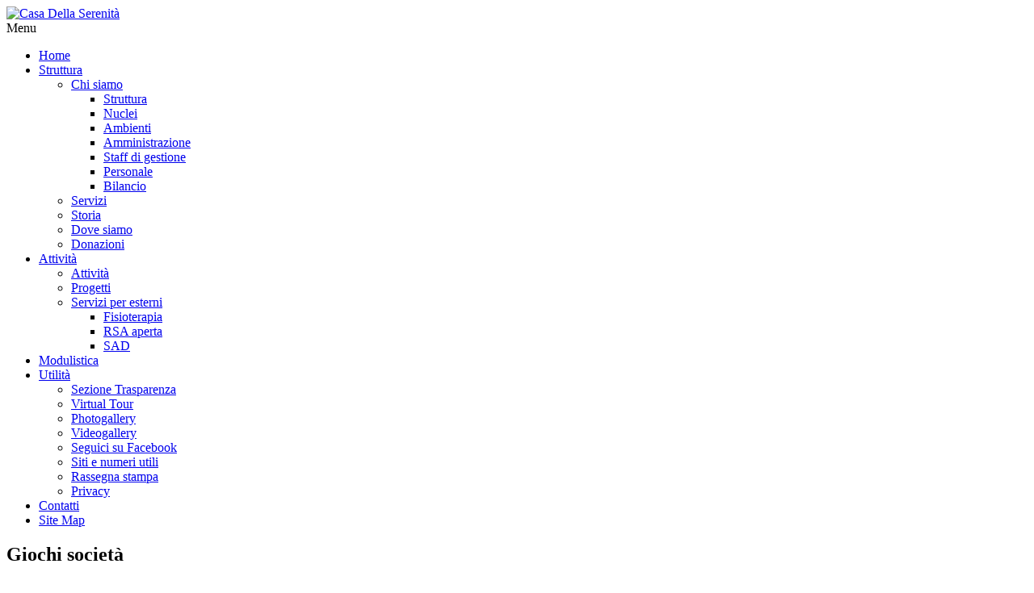

--- FILE ---
content_type: text/html; charset=utf-8
request_url: https://casaserenita.it/index.php/attivita-2/14-principale/56-giochi-societa
body_size: 30154
content:

<!DOCTYPE html>
<html prefix="og: http://ogp.me/ns#" xmlns="http://www.w3.org/1999/xhtml" xml:lang="it-it" lang="it-it" >

<head>
<meta http-equiv="Content-Type" content="text/html; charset=utf-8" />
<meta name="viewport" content="width=device-width, initial-scale=1.0">
<script id="Cookiebot" src="https://consent.cookiebot.com/uc.js" data-cbid="5510f8c1-cf4b-4233-9d3f-a0a112c24c23" data-blockingmode="auto" type="text/javascript"></script>
<base href="https://casaserenita.it/index.php/attivita-2/14-principale/56-giochi-societa" />
	<meta http-equiv="content-type" content="text/html; charset=utf-8" />
	<meta name="generator" content="Joomla! - Open Source Content Management" />
	<title>Giochi società</title>
	<link href="/templates/bj_metis/favicon.ico" rel="shortcut icon" type="image/vnd.microsoft.icon" />
	<link href="/index.php?option=com_ajax&plugin=arkbootstrap&format=json" rel="stylesheet" type="text/css" media="null" attribs="[]" />
	<link href="/index.php?option=com_ajax&plugin=arktypography&format=json" rel="stylesheet" type="text/css" media="null" attribs="[]" />
	<link href="/components/com_k2/css/k2.css" rel="stylesheet" type="text/css" />
	<link href="https://casaserenita.it/media/editors/arkeditor/css/squeezebox.css" rel="stylesheet" type="text/css" />
	<link href="https://casaserenita.it/modules/mod_bj_dropdown_menu/style/bj_dropdown_menu_metis.css" rel="stylesheet" type="text/css" />
	<script type="application/json" class="joomla-script-options new">{"system.paths":{"root":"","base":""}}</script>
	<script src="/media/system/js/mootools-core.js?3ccc087d35ca7c9f3748d544d5b2dbcd" type="text/javascript"></script>
	<script src="/media/system/js/core.js?3ccc087d35ca7c9f3748d544d5b2dbcd" type="text/javascript"></script>
	<script src="/media/jui/js/jquery.min.js?3ccc087d35ca7c9f3748d544d5b2dbcd" type="text/javascript"></script>
	<script src="/media/jui/js/jquery-noconflict.js?3ccc087d35ca7c9f3748d544d5b2dbcd" type="text/javascript"></script>
	<script src="/media/jui/js/jquery-migrate.min.js?3ccc087d35ca7c9f3748d544d5b2dbcd" type="text/javascript"></script>
	<script src="/components/com_k2/js/k2.js?v2.6.9&amp;sitepath=/" type="text/javascript"></script>
	<script src="https://casaserenita.it/media/editors/arkeditor/js/jquery.easing.min.js" type="text/javascript"></script>
	<script src="https://casaserenita.it/media/editors/arkeditor/js/squeezebox.min.js" type="text/javascript"></script>
	<script type="text/javascript">
(function()
				{
					if(typeof jQuery == 'undefined')
						return;
					
					jQuery(function($)
					{
						if($.fn.squeezeBox)
						{
							$( 'a.modal' ).squeezeBox({ parse: 'rel' });
				
							$( 'img.modal' ).each( function( i, el )
							{
								$(el).squeezeBox({
									handler: 'image',
									url: $( el ).attr( 'src' )
								});
							})
						}
						else if(typeof(SqueezeBox) !== 'undefined')
						{
							$( 'img.modal' ).each( function( i, el )
							{
								SqueezeBox.assign( el, 
								{
									handler: 'image',
									url: $( el ).attr( 'src' )
								});
							});
						}
						
						function jModalClose() 
						{
							if(typeof(SqueezeBox) == 'object')
								SqueezeBox.close();
							else
								ARK.squeezeBox.close();
						}
					
					});
				})();
	</script>

<link rel="stylesheet" type="text/css" href="https://casaserenita.it/templates/bj_metis/css/reset.css" />
<link rel="stylesheet" type="text/css" href="https://casaserenita.it/templates/bj_metis/css/orange.css" />
<link rel="stylesheet" type="text/css" href="https://casaserenita.it/templates/bj_metis/css/custom.css" />
<link rel="stylesheet" type="text/css" href="https://casaserenita.it/templates/bj_metis/css/base.css" />
<link rel="stylesheet" type="text/css" href="https://casaserenita.it/templates/bj_metis/css/typography.css" />
<style type="text/css">
	#metis_main_col{width: 100%;}

</style></head>
<body >
<div class="tl_top"><div class="tl_top_p">
    <div class="tl_logo_top">
						<a href="/index.php" title="Casa Della Serenità">
						<img src="/images/stories/logo.png" alt="Casa Della Serenità"/>
			</a> 	</div>
    <div class="tl_nav">
    			<div class="moduletable">
						<script type="text/javascript">
jQuery(document).ready(function(){
	(function(){
			/* Mobile */		
			jQuery(".menu-trigger").on("click", function(){
				//jQuery("ul.list_menu").toggleClass("bj-menu-mobile");
				jQuery(this).next().toggleClass("bj-menu-mobile");
			});
			jQuery(".sub-menu-trigger").on("click", function(){
				jQuery(this).toggleClass("active");
				jQuery(this).next().toggleClass("bj-menu-mobile");
			});
			// iPad
			var isiPad = navigator.userAgent.match(/iPad/i) != null;
			if (isiPad) jQuery('ul.list_menu ul').addClass('no-transition');      
	})(); 
});
</script>
<div class="menu-trigger">Menu</div><ul id="bj_list_menu_510" class="list_menu">
<li class='tl_item0 '><a href="/index.php" class="mainlevel_0">Home</a></li>
<li class='tl_item1 '><a href="/index.php/struttura" class="mainlevel_0">Struttura</a><div class="sub-menu-trigger"></div><ul>
	<li class='tl_item0 '><a href="/index.php/struttura/chi-siamo" class="sublevel_1">Chi siamo </a><div class="sub-menu-trigger"></div><ul>
		<li class='tl_item0 '><a href="/index.php/struttura/chi-siamo/struttura" class="sublevel_2">Struttura</a></li>
		<li class='tl_item1 '><a href="/index.php/struttura/chi-siamo/nuclei" class="sublevel_2">Nuclei</a></li>
		<li class='tl_item2 '><a href="/index.php/struttura/chi-siamo/ambienti" class="sublevel_2">Ambienti</a></li>
		<li class='tl_item3 '><a href="/index.php/struttura/chi-siamo/amministrazione" class="sublevel_2">Amministrazione</a></li>
		<li class='tl_item4 '><a href="/index.php/struttura/chi-siamo/staff-di-gestione" class="sublevel_2">Staff di gestione</a></li>
		<li class='tl_item5 '><a href="/index.php/struttura/chi-siamo/personale" class="sublevel_2">Personale</a></li>
		<li class='tl_item6 '><a href="/index.php/struttura/chi-siamo/bilancio" class="sublevel_2">Bilancio</a></li>		</ul>
</li>
	<li class='tl_item1 '><a href="/index.php/struttura/servizi" class="sublevel_1">Servizi</a></li>
	<li class='tl_item2 '><a href="/index.php/struttura/storia" class="sublevel_1">Storia</a></li>
	<li class='tl_item3 '><a href="/index.php/struttura/dove-siamo" class="sublevel_1">Dove siamo</a></li>
	<li class='tl_item4 '><a href="/index.php/struttura/donazioni" class="sublevel_1">Donazioni</a></li>	</ul>
</li>
<li class='tl_item2 '><a href="/index.php/attivita" class="mainlevel_0">Attività</a><div class="sub-menu-trigger"></div><ul>
	<li class='tl_item0 '><a href="/index.php/attivita/attivita" class="sublevel_1">Attività</a></li>
	<li class='tl_item1 '><a href="/index.php/attivita/progetti" class="sublevel_1">Progetti</a></li>
	<li class='tl_item2 '><a href="/index.php/attivita/servizi-per-esterni" class="sublevel_1">Servizi per esterni</a><div class="sub-menu-trigger"></div><ul>
		<li class='tl_item0 '><a href="/index.php/attivita/servizi-per-esterni/fisioterapia" class="sublevel_2">Fisioterapia</a></li>
		<li class='tl_item1 '><a href="/index.php/attivita/servizi-per-esterni/rsa-aperta" class="sublevel_2">RSA aperta</a></li>
		<li class='tl_item2 '><a href="/index.php/attivita/servizi-per-esterni/sad-servizio-assistenza-domiciliare" class="sublevel_2">SAD </a></li>		</ul>
</li>	</ul>
</li>
<li class='tl_item3 '><a href="/index.php/modulistica" class="mainlevel_0">Modulistica</a></li>
<li class='tl_item4 '><a href="/index.php/utilita" class="mainlevel_0">Utilità</a><div class="sub-menu-trigger"></div><ul>
	<li class='tl_item0 '><a href="/index.php/utilita/sezione-trasparenza" class="sublevel_1">Sezione Trasparenza</a></li>
	<li class='tl_item1 '><a href="http://www.casaserenita.it/virtual-tour/" target="_blank" class="sublevel_1">Virtual Tour</a></li>
	<li class='tl_item2 '><a href="/index.php/utilita/photogallery/category/1" class="sublevel_1">Photogallery</a></li>
	<li class='tl_item3 '><a href="https://www.youtube.com/channel/UC5ZP57Vru67AlZhzUW_lpJw" target="_blank" class="sublevel_1">Videogallery</a></li>
	<li class='tl_item4 '><a href="https://www.facebook.com/Casa-della-Serenit%C3%A0-1618415595045111" target="_blank" class="sublevel_1">Seguici su Facebook</a></li>
	<li class='tl_item5 '><a href="/index.php/utilita/siti-e-numeri-utili" class="sublevel_1">Siti e numeri utili</a></li>
	<li class='tl_item6 '><a href="/index.php/utilita/rassegna-stampa" class="sublevel_1">Rassegna stampa</a></li>
	<li class='tl_item7 '><a href="/index.php/utilita/privacy" class="sublevel_1">Privacy</a></li>	</ul>
</li>
<li class='tl_item5 '><a href="/index.php/contatti" class="mainlevel_0">Contatti</a></li>
<li class='tl_item6 '><a href="/index.php/site-map" class="mainlevel_0">Site Map</a></li></ul>
		</div>
	
    </div>
    
</div>
<!--tl_top_p-->
</div>
<!--tl_top-->
<div class="tl_page">
    <div class="tl_title_1" id="TL_Headline">
        <script src="https://casaserenita.it/modules/mod_responsiveeucookie/tmpl/js/jquery.cookie.js"></script>

<link rel="stylesheet" href="https://casaserenita.it/modules/mod_responsiveeucookie/tmpl/css/cookiecuttr.css">

<script>
jQuery.noConflict();
(function (jQuery) {
    jQuery.cookieCuttr = function (options) {
        var defaults = {
            cookieCutter: false, // you'd like to enable the div/section/span etc. hide feature? change this to true
            cookieCutterDeclineOnly: false, // you'd like the CookieCutter to only hide when someone has clicked declined set this to true
            cookieAnalytics: true, // just using a simple analytics package? change this to true
            cookieDeclineButton: false, // this will disable non essential cookies
            cookieAcceptButton: true, // this will disable non essential cookies
            cookieResetButton: false,
            cookieOverlayEnabled: false, // don't want a discreet toolbar? Fine, set this to true
            cookiePolicyLink: '/privacy-policy/', // if applicable, enter the link to your privacy policy here...
            cookieMessage: 'We use cookies on this website, you can <a href="/{{cookiePolicyLink}}" title="read about our cookies">read about them here</a>. To use the website as intended please...',
            cookieAnalyticsMessage: 'We use cookies, just to track visits to our website, we store no personal details.',
            cookieErrorMessage: "We\'re sorry, this feature places cookies in your browser and has been disabled. <br>To continue using this functionality, please",
            cookieWhatAreTheyLink: "http://www.allaboutcookies.org/",
            cookieDisable: '',
            cookieExpires: 365,
            cookieAcceptButtonText: "ACCEPT COOKIES",
            cookieDeclineButtonText: "DECLINE COOKIES",
            cookieResetButtonText: "RESET COOKIES FOR THIS WEBSITE",
            cookieWhatAreLinkText: "What are cookies?",
            cookieNotificationLocationBottom: false, // top or bottom - they are your only options, so true for bottom, false for top            
            cookiePolicyPage: false,
            cookiePolicyPageMessage: 'Please read the information below and then choose from the following options',
            cookieDiscreetLink: false,
            cookieDiscreetReset: false,
            cookieDiscreetLinkText: "Cookies?",
            cookieDiscreetPosition: "topleft", //options: topleft, topright, bottomleft, bottomright         
            cookieNoMessage: false, // change to true hide message from all pages apart from your policy page
            cookieDomain: ""
        };
        var options = jQuery.extend(defaults, options);
        var message = defaults.cookieMessage.replace('{{cookiePolicyLink}}', defaults.cookiePolicyLink);
        defaults.cookieMessage = 'We use cookies on this website, you can <a href="' + defaults.cookiePolicyLink + '" title="read about our cookies">read about them here</a>. To use the website as intended please...';
        //convert options
        var cookiePolicyLinkIn = options.cookiePolicyLink;
        var cookieCutter = options.cookieCutter;
        var cookieCutterDeclineOnly = options.cookieCutterDeclineOnly;
        var cookieAnalytics = options.cookieAnalytics;
        var cookieDeclineButton = options.cookieDeclineButton;
        var cookieAcceptButton = options.cookieAcceptButton;
        var cookieResetButton = options.cookieResetButton;
        var cookieOverlayEnabled = options.cookieOverlayEnabled;
        var cookiePolicyLink = options.cookiePolicyLink;
        var cookieMessage = message;
        var cookieAnalyticsMessage = options.cookieAnalyticsMessage;
        var cookieErrorMessage = options.cookieErrorMessage;
        var cookieDisable = options.cookieDisable;
        var cookieWhatAreTheyLink = options.cookieWhatAreTheyLink;
        var cookieExpires = options.cookieExpires;
        var cookieAcceptButtonText = options.cookieAcceptButtonText;
        var cookieDeclineButtonText = options.cookieDeclineButtonText;
        var cookieResetButtonText = options.cookieResetButtonText;
        var cookieWhatAreLinkText = options.cookieWhatAreLinkText;
        var cookieNotificationLocationBottom = options.cookieNotificationLocationBottom;
        var cookiePolicyPage = options.cookiePolicyPage;
        var cookiePolicyPageMessage = options.cookiePolicyPageMessage;
        var cookieDiscreetLink = options.cookieDiscreetLink;
        var cookieDiscreetReset = options.cookieDiscreetReset;
        var cookieDiscreetLinkText = options.cookieDiscreetLinkText;
        var cookieDiscreetPosition = options.cookieDiscreetPosition;
        var cookieNoMessage = options.cookieNoMessage;
        // cookie identifier
        var jQuerycookieAccepted = jQuery.cookie('cc_cookie_accept') == "cc_cookie_accept";
        jQuery.cookieAccepted = function () {
            return jQuerycookieAccepted;
        };
        var jQuerycookieDeclined = jQuery.cookie('cc_cookie_decline') == "cc_cookie_decline";
        jQuery.cookieDeclined = function () {
            return jQuerycookieDeclined;
        };
        // write cookie accept button
        if (cookieAcceptButton) {
            var cookieAccept = ' <a href="#accept" class="cc-cookie-accept">' + cookieAcceptButtonText + '</a> ';
        } else {
            var cookieAccept = "";
        }
        // write cookie decline button
        if (cookieDeclineButton) {
            var cookieDecline = ' <a href="#decline" class="cc-cookie-decline">' + cookieDeclineButtonText + '</a> ';
        } else {
            var cookieDecline = "";
        }
        // write extra class for overlay
        if (cookieOverlayEnabled) {
            var cookieOverlay = 'cc-overlay';
        } else {
            var cookieOverlay = "";
        }
        // to prepend or append, that is the question?
        if ((cookieNotificationLocationBottom) || (cookieDiscreetPosition == "bottomright") || (cookieDiscreetPosition == "bottomleft")) {
            var appOrPre = true;
        } else {
            var appOrPre = false;
        }
        if ((jQuerycookieAccepted) || (jQuerycookieDeclined)) {
            // write cookie reset button
            if ((cookieResetButton) && (cookieDiscreetReset)) {
                if (appOrPre) {
                    jQuery('body').append('<div class="cc-cookies cc-discreet"><a class="cc-cookie-reset" href="#" title="' + cookieResetButtonText + '">' + cookieResetButtonText + '</a></div>');
                } else {
                    jQuery('body').prepend('<div class="cc-cookies cc-discreet"><a class="cc-cookie-reset" href="#" title="' + cookieResetButtonText + '">' + cookieResetButtonText + '</a></div>');
                }
                //add appropriate CSS depending on position chosen
                if (cookieDiscreetPosition == "topleft") {
                    jQuery('div.cc-cookies').css("top", "0");
                    jQuery('div.cc-cookies').css("left", "0");
                }
                if (cookieDiscreetPosition == "topright") {
                    jQuery('div.cc-cookies').css("top", "0");
                    jQuery('div.cc-cookies').css("right", "0");
                }
                if (cookieDiscreetPosition == "bottomleft") {
                    jQuery('div.cc-cookies').css("bottom", "0");
                    jQuery('div.cc-cookies').css("left", "0");
                }
                if (cookieDiscreetPosition == "bottomright") {
                    jQuery('div.cc-cookies').css("bottom", "0");
                    jQuery('div.cc-cookies').css("right", "0");
                }
            } else if (cookieResetButton) {
                if (appOrPre) {
                    jQuery('body').append('<div class="cc-cookies"><a href="#" class="cc-cookie-reset">' + cookieResetButtonText + '</a></div>');
                } else {
                    jQuery('body').prepend('<div class="cc-cookies"><a href="#" class="cc-cookie-reset">' + cookieResetButtonText + '</a></div>');
                }
            } else {
                var cookieResetButton = "";
            }
        } else {
            // add message to just after opening body tag
            if ((cookieNoMessage) && (!cookiePolicyPage)) {
                // show no link on any pages APART from the policy page
            } else if ((cookieDiscreetLink) && (!cookiePolicyPage)) { // show discreet link
                if (appOrPre) {
                    jQuery('body').append('<div class="cc-cookies cc-discreet"><a href="' + cookiePolicyLinkIn + '" title="' + cookieDiscreetLinkText + '">' + cookieDiscreetLinkText + '</a></div>');
                } else {
                    jQuery('body').prepend('<div class="cc-cookies cc-discreet"><a href="' + cookiePolicyLinkIn + '" title="' + cookieDiscreetLinkText + '">' + cookieDiscreetLinkText + '</a></div>');
                }
                //add appropriate CSS depending on position chosen
                if (cookieDiscreetPosition == "topleft") {
                    jQuery('div.cc-cookies').css("top", "0");
                    jQuery('div.cc-cookies').css("left", "0");
                }
                if (cookieDiscreetPosition == "topright") {
                    jQuery('div.cc-cookies').css("top", "0");
                    jQuery('div.cc-cookies').css("right", "0");
                }
                if (cookieDiscreetPosition == "bottomleft") {
                    jQuery('div.cc-cookies').css("bottom", "0");
                    jQuery('div.cc-cookies').css("left", "0");
                }
                if (cookieDiscreetPosition == "bottomright") {
                    jQuery('div.cc-cookies').css("bottom", "0");
                    jQuery('div.cc-cookies').css("right", "0");
                }
            } else if (cookieAnalytics) { // show analytics overlay
                if (appOrPre) {
                    jQuery('body').append('<div class="cc-cookies ' + cookieOverlay + '">' + cookieAnalyticsMessage + cookieAccept + cookieDecline + '<a href="' + cookieWhatAreTheyLink + '" title="Visit All about cookies (External link)" >' + cookieWhatAreLinkText + '</a></div>');
                } else {
                    jQuery('body').prepend('<div class="cc-cookies ' + cookieOverlay + '">' + cookieAnalyticsMessage + cookieAccept + cookieDecline + '<a href="' + cookieWhatAreTheyLink + '" title="Visit All about cookies (External link)" >' + cookieWhatAreLinkText + '</a></div>');
                }
            }
            if (cookiePolicyPage) { // show policy page overlay
                if (appOrPre) {
                    jQuery('body').append('<div class="cc-cookies ' + cookieOverlay + '">' + cookiePolicyPageMessage + " " + ' <a href="#accept" class="cc-cookie-accept">' + cookieAcceptButtonText + '</a> ' + ' <a href="#decline" class="cc-cookie-decline">' + cookieDeclineButtonText + '</a> ' + '</div>');
                } else {
                    jQuery('body').prepend('<div class="cc-cookies ' + cookieOverlay + '">' + cookiePolicyPageMessage + " " + ' <a href="#accept" class="cc-cookie-accept">' + cookieAcceptButtonText + '</a> ' + ' <a href="#decline" class="cc-cookie-decline">' + cookieDeclineButtonText + '</a> ' + '</div>');
                }
            } else if ((!cookieAnalytics) && (!cookieDiscreetLink)) { // show privacy policy option
                if (appOrPre) {
                    jQuery('body').append('<div class="cc-cookies ' + cookieOverlay + '">' + cookieMessage + cookieAccept + cookieDecline + '</div>');
                } else {
                    jQuery('body').prepend('<div class="cc-cookies ' + cookieOverlay + '">' + cookieMessage + cookieAccept + cookieDecline + '</div>');
                }
            }
        }
        if ((cookieCutter) && (!cookieCutterDeclineOnly) && ((jQuerycookieDeclined) || (!jQuerycookieAccepted))) {
            jQuery(cookieDisable).html('<div class="cc-cookies-error">' + cookieErrorMessage + ' <a href="#accept" class="cc-cookie-accept">' + cookieAcceptButtonText + '</a> ' + '</div>');
        }
        if ((cookieCutter) && (cookieCutterDeclineOnly) && (jQuerycookieDeclined)) {
            jQuery(cookieDisable).html('<div class="cc-cookies-error">' + cookieErrorMessage + ' <a href="#accept" class="cc-cookie-accept">' + cookieAcceptButtonText + '</a> ' + '</div>');
        }
        // if bottom is true, switch div to bottom if not in discreet mode
        if ((cookieNotificationLocationBottom) && (!cookieDiscreetLink)) {
            jQuery('div.cc-cookies').css("top", "auto");
            jQuery('div.cc-cookies').css("bottom", "0");
        }
        if ((cookieNotificationLocationBottom) && (cookieDiscreetLink) && (cookiePolicyPage)) {
            jQuery('div.cc-cookies').css("top", "auto");
            jQuery('div.cc-cookies').css("bottom", "0");
        }
        // setting the cookies

        // for top bar
        jQuery('.cc-cookie-accept, .cc-cookie-decline').click(function (e) {
            e.preventDefault();
            if (jQuery(this).is('[hrefjQuery=#decline]')) {
                jQuery.cookie("cc_cookie_accept", null, {
                    path: '/'
                });
                jQuery.cookie("cc_cookie_decline", "cc_cookie_decline", {
                    expires: cookieExpires,
                    path: '/'
                });
                if (options.cookieDomain) {
                    // kill google analytics cookies
                    jQuery.cookie("__utma", null, {
                        domain: '.' + options.cookieDomain,
                        path: '/'
                    });
                    jQuery.cookie("__utmb", null, {
                        domain: '.' + options.cookieDomain,
                        path: '/'
                    });
                    jQuery.cookie("__utmc", null, {
                        domain: '.' + options.cookieDomain,
                        path: '/'
                    });
                    jQuery.cookie("__utmz", null, {
                        domain: '.' + options.cookieDomain,
                        path: '/'
                    });
                }
            } else {
                jQuery.cookie("cc_cookie_decline", null, {
                    path: '/'
                });
                jQuery.cookie("cc_cookie_accept", "cc_cookie_accept", {
                    expires: cookieExpires,
                    path: '/'
                });
            }
            jQuery(".cc-cookies").fadeOut(function () {
                // reload page to activate cookies
                location.reload();
            });
        });
        //reset cookies
        jQuery('a.cc-cookie-reset').click(function (f) {
            f.preventDefault();
            jQuery.cookie("cc_cookie_accept", null, {
                path: '/'
            });
            jQuery.cookie("cc_cookie_decline", null, {
                path: '/'
            });
            jQuery(".cc-cookies").fadeOut(function () {
                // reload page to activate cookies
                location.reload();
            });
        });
        //cookie error accept
        jQuery('.cc-cookies-error a.cc-cookie-accept').click(function (g) {
            g.preventDefault();
            jQuery.cookie("cc_cookie_accept", "cc_cookie_accept", {
                expires: cookieExpires,
                path: '/'
            });
            jQuery.cookie("cc_cookie_decline", null, {
                path: '/'
            });
            // reload page to activate cookies
            location.reload();
        });
    };
})(jQuery);
</script>

<script>
jQuery.noConflict();
jQuery(document).ready(function () {
	// activate cookie cutter
    jQuery.cookieCuttr({
	    cookieDeclineButton: true,
	    cookieAcceptButton: true,
		cookieResetButton: false,
		cookieOverlayEnabled: false,
		cookieNotificationLocationBottom: true,
	    cookieWhatAreTheyLink: "./index.php?option=com_content&view=article&id=80",
    cookieAnalyticsMessage: "Questo sito utilizza cookie, anche di terze parti, per migliorare la navigazione e le tue preferenze. Acconsenti all’uso dei cookie?",
    cookieMessage: "Questo sito utilizza cookie, anche di terze parti, per migliorare la navigazione e le tue preferenze. Acconsenti all’uso dei cookie?",
    cookieErrorMessage: "Fail To Load Cookie",
   cookieAcceptButtonText: "Acconsento",
    cookieDeclineButtonText: "Rifiuto",
    cookieResetButtonText: "Reset Cookies",
    cookieWhatAreLinkText: "Che cos'è?",
    cookieDomain: "",
	cookieExpires: 365    });
});      

  
  
</script>
<style>
.cc-cookies{
background: #565656;
}
</style>
    </div>
    <!--tl_title_1-->
 
<div class="tl_cot_to" id="metis_main_col">
	
<div class="item-page tl_dong2">
  <div class="componentheading tl_manset">
    <h2>
	      Giochi società	    </h2>
  </div>
  <div class="contentpaneopen">
                                              <div class="tl_tool">
      	  
      </div>
              	<div class="tl_dong1_article"> <p style="text-align: justify;"><img alt="Giochi società" src="/images/bowling.jpg" style="width: 150px; height: 150px; margin-left: 5px; margin-right: 5px; float: left;" title="Giochi società" />Riguardano tutti i giochi che coinvolgono gli ospiti nei soggiorni dei nuclei. Dal memory al cruciverba, dal bowling al biliardo da tavolo.</p>

<p style="text-align: justify;">&nbsp;</p>

<p style="text-align: justify;"><br />
<strong>TEMPI</strong>: una volta al mese.</p>

<p style="text-align: justify;"><br />
<strong>OSPITI</strong>: a rotazione nei nuclei.</p>

<p style="text-align: justify;"><br />
<strong>ATTORI</strong>: Educatore professionale</p>
  </div>
     </div>
</div>

</div>
<!--tl_service-mobileonly-->
<div class="tl_service-mobileonly">
                    <div class="mobile-centered1"></div>
					<div class="mobile-centered2"></div>
</div>
<!--tl_service-mobileonly-->
<!--tl_cot_to-->
<div class="clear"></div>
    <div class="tl_here">		<div class="moduletable">
						

<div class="custom"  >
	</div>
		</div>
	</div>
</div>
<!--tl_page-->
<div class="tl_footer">
<div class="tl_page">
<ul class="tl_3column_footer">
    	<li>	
            <div class="tl_col">
                
            </div>
	</li>
            </ul>
<div class="clear"></div>
            		<div class="moduletable_centrato">
							<h3>FONDAZIONE MARTINOLI CASA DELLA SERENITA' ONLUS</h3>
						

<div class="custom_centrato"  >
	<p>
	<a href="http://www.comune.lovere.bg.it" target="_blank"><img alt="" src="/images/logo-lovere.png" /></a>&nbsp;&nbsp; <a href="http://www.cmlaghi.bg.it/pages/home.asp" target="_blank"><img alt="" src="/images/logo-laghi.png" /></a>&nbsp;&nbsp; <a href="http://www.lavocedilovere.it" target="_blank"><img alt="" src="/images/logo-parrocchia.png" style="width: 127px; height: 50px;" /></a></p>
<p>
	<span style="font-size:14px;">Via P. Gobetti, 39 - 24065 Lovere (Bergamo) - Tel. 035.960.792 - Fax 035 961.853</span></p>
<p>
	<span style="font-size:14px;">Personale: <strong><a href="mailto:info@casaserenita.it">info@casaserenita.it</a></strong> - Ospiti:<strong> <a href="mailto:ospiti@casaserenita.it">ospiti@casaserenita.it</a> </strong>- Contabilit&agrave;:<strong> <a href="/segreteria@casaserenita.it">segreteria@casaserenita.it</a></strong>- PEC: <strong><a href="/segreteria@casaserenita.it">casaserenita@pec.advantia.it</a></strong></span></p>
</div>
		</div>
			<div class="moduletable">
						

<div class="custom"  >
	<p style="text-align: center;">
	<span style="font-size:14px;">&copy; 2015<a href="/./index.php"><strong> Fondazione Beppina e Filippo Martinoli Casa della Serenit&agrave; ONLUS</strong></a><strong> </strong>-<strong> </strong>P. IVA: 01524280169 - R.E.A. 203185</span></p>
<p style="text-align: center;">
	<span style="font-size:14px;">Concept &amp; Project by <strong><a href="http://www.infozar.it/">InfoZ@R</a></strong> - Design &amp; Develop by <strong><a href="http://www.avx.it">AVX Group</a></strong></span></p>
</div>
		</div>
	
<ul class="social-networks">
	    	<li class="facebook"><a target="_blank" href="https://www.facebook.com/pages/Casa-della-Serenit%C3%A0/1618415595045111" alt="Facebook" title="Facebook"><img src="https://casaserenita.it/templates/bj_metis/images/facebook.png" /></a></li>
            			    	<li class="youtube"><a target="_blank" href="https://www.youtube.com/channel/UC5ZP57Vru67AlZhzUW_lpJw" alt="Youtube" title="Youtube"><img src="https://casaserenita.it/templates/bj_metis/images/youtube.png" /></a></li>
    </ul>
</div>
<!--tl_page-->
</div>
<!--tl_footer-->
<div class="tips">
	<a href="http://byjoomla.com" title="Joomla BJ Metis template by ByJoomla.com"><strong>Joomla BJ Metis template by ByJoomla.com</strong></a>
</div><!--tl_footer-->
<div id="toTop"><a href="javascript:;"><img src="https://casaserenita.it/templates/bj_metis/images/icon_gototop.png" /></a></div>
<script type="text/javascript">
	jQuery('div#toTop').click(function() {
		jQuery("html, body").animate({ scrollTop: 0 }, "slow");
	});
</script>
</body>
</html>

--- FILE ---
content_type: application/x-javascript
request_url: https://consentcdn.cookiebot.com/consentconfig/5510f8c1-cf4b-4233-9d3f-a0a112c24c23/casaserenita.it/configuration.js
body_size: 135
content:
CookieConsent.configuration.tags.push({id:44713172,type:"script",tagID:"",innerHash:"",outerHash:"",tagHash:"8639228768084",url:"https://consent.cookiebot.com/uc.js",resolvedUrl:"https://consent.cookiebot.com/uc.js",cat:[1]});CookieConsent.configuration.tags.push({id:44713173,type:"iframe",tagID:"",innerHash:"",outerHash:"",tagHash:"496969764673",url:"https://www.youtube.com/embed/eng9vo4QcSU",resolvedUrl:"https://www.youtube.com/embed/eng9vo4QcSU",cat:[1,4]});CookieConsent.configuration.tags.push({id:44713175,type:"iframe",tagID:"",innerHash:"",outerHash:"",tagHash:"5567758463266",url:"https://www.google.com/maps/d/embed?mid=zOSIOdBGacoA.kdJ1Y3yKi1B4",resolvedUrl:"https://www.google.com/maps/d/embed?mid=zOSIOdBGacoA.kdJ1Y3yKi1B4",cat:[4]});CookieConsent.configuration.tags.push({id:44713176,type:"iframe",tagID:"",innerHash:"",outerHash:"",tagHash:"12593151982319",url:"https://www.youtube.com/embed/_O6o4H4k1Iw",resolvedUrl:"https://www.youtube.com/embed/_O6o4H4k1Iw",cat:[4]});

--- FILE ---
content_type: application/x-javascript; charset=utf-8
request_url: https://consent.cookiebot.com/5510f8c1-cf4b-4233-9d3f-a0a112c24c23/cc.js?renew=false&referer=casaserenita.it&dnt=false&init=false
body_size: 208
content:
if(console){var cookiedomainwarning='Error: The domain CASASERENITA.IT is not authorized to show the cookie banner for domain group ID 5510f8c1-cf4b-4233-9d3f-a0a112c24c23. Please add it to the domain group in the Cookiebot Manager to authorize the domain.';if(typeof console.warn === 'function'){console.warn(cookiedomainwarning)}else{console.log(cookiedomainwarning)}};